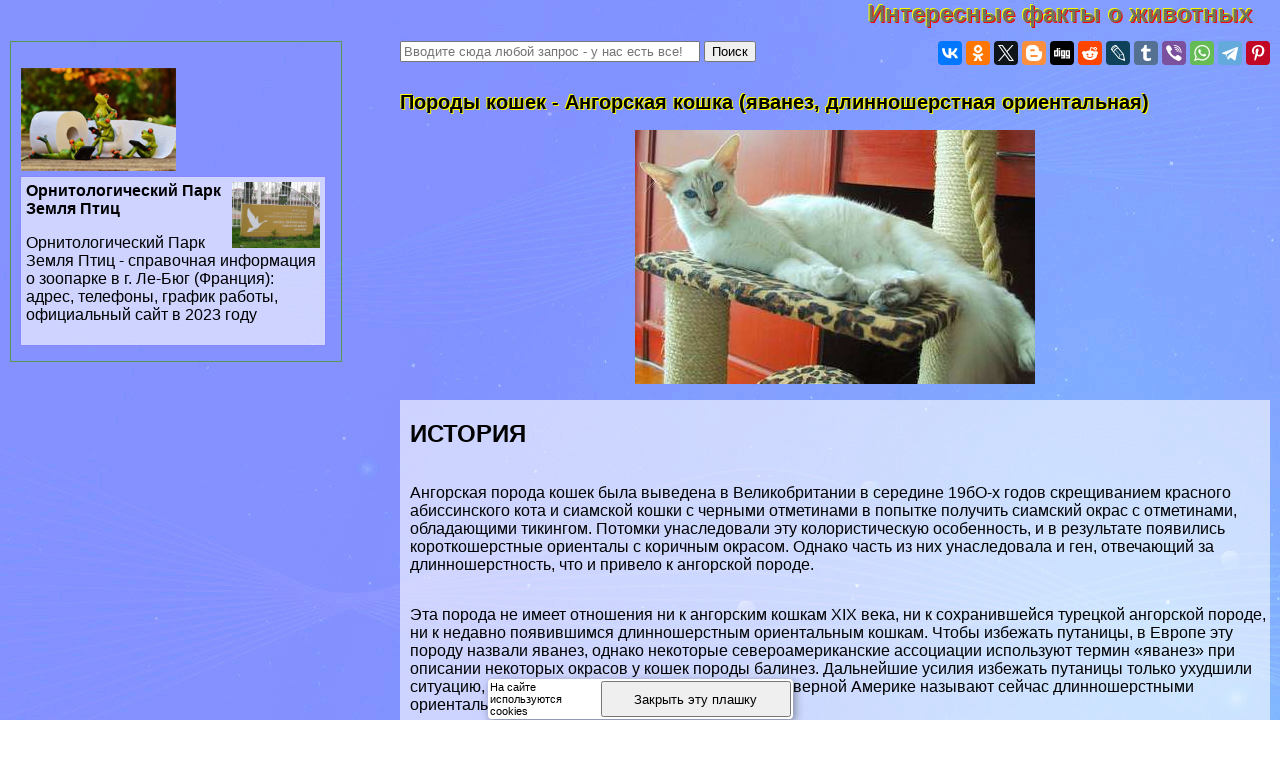

--- FILE ---
content_type: text/html; charset=UTF-8
request_url: https://barichev.ru/petss/1314.php
body_size: 59459
content:
 
<html>
<head>

<meta http-equiv="Content-Type" content="text/html; charset=utf-8" >



<!-- Yandex.Metrika counter -->
<script type="text/javascript" >
   (function(m,e,t,r,i,k,a){m[i]=m[i]||function(){(m[i].a=m[i].a||[]).push(arguments)};
   m[i].l=1*new Date();k=e.createElement(t),a=e.getElementsByTagName(t)[0],k.async=1,k.src=r,a.parentNode.insertBefore(k,a)})
   (window, document, "script", "https://mc.yandex.ru/metrika/tag.js", "ym");

   ym(82138672, "init", {
        clickmap:true,
        trackLinks:true,
        accurateTrackBounce:true
   });
</script>
<noscript><div><img src="https://mc.yandex.ru/watch/82138672" style="position:absolute; left:-9999px;" alt="" /></div></noscript>
<!-- /Yandex.Metrika counter -->


<title>Породы кошек - Ангорская кошка (яванез, длинношерстная ориентальная) > Интересные факты о животных, птицах, растениях</title>



<meta property="og:image" content="https://barichev.ru/petss-raw/img/1314.php.jpg"/>



<meta name="description" property="og:description" content="Фото и описание породы Ангорская кошка. Хаpaктер деятельный, энергичный, что типично для ориентальных пород. Эти кошки очень любят демонстрировать себя."/>


<meta name="viewport" content="width=device-width, initial-scale=1">


   <meta property="og:type" content="article" />


    <meta property="og:title" content="Породы кошек - Ангорская кошка (яванез, длинношерстная ориентальная)" />

    <meta property="og:url" content="http://barichev.ru/petss/1314.php" />

    <meta property="og:site_name" content="barichev.ru" />

<link rel="stylesheet" href="/style.css" type="text/css">

<link rel="canonical" href="https://barichev.ru/petss/1314.php" />


</head>
<BODY  topmargin=0 leftmargin=0 marginwidth=0 marginheight=0 style="font-family:verdana, arial, sans-serif; background:url('/img/bg.jpg')">


<div style="text-align:left;  min-height:100%">

<div style="opacity:0.01; float:left">
<noindex>

<!--LiveInternet counter-->
<!--a rel="noindex, nofollow" href="//www.liveinternet.ru/click"
target="_blank"--><img id="licnt38B5" width="31" height="31" style="border:0" 
title="LiveInternet"
src="[data-uri]"
alt=""/>
<!--/a-->
<script>(function(d,s){d.getElementById("licnt38B5").src=
"//counter.yadro.ru/hit?t44.6;r"+escape(d.referrer)+
((typeof(s)=="undefined")?"":";s"+s.width+"*"+s.height+"*"+
(s.colorDepth?s.colorDepth:s.pixelDepth))+";u"+escape(d.URL)+
";h"+escape(d.title.substring(0,150))+";"+Math.random()})
(document,screen)</script><!--/LiveInternet-->

</noindex>
</div>


<style>
a.upmenu {text-decoration:none; color:#aaaaff}


@media (min-width: 600px){
.bigscreenmenu {display:block; text-align:center}
.smallscreenmenu {display:none}
.vk1 {display:block}
.direct {display:block}
.rtbmob {display:none}
}
@media (max-width: 600px){
.smallscreenmenu {display:block; text-align:center}
.bigscreenmenu {display:none}
.vk1 {display:none}
.direct {display:none}
.rtbmob {display:block}
}



</style>



<div style="float:right;">
<a href="/"  class="i_top_176">
Интересные факты о животных&nbsp;&nbsp;&nbsp;&nbsp;
</a>
</div>




<div style="clear:both"></div>

<div style="width:200px; float:left; padding-right:15px; "> <style type="text/css">
li {margin-top:5px}
</style>

</div>
<div style="clear:both"></div>

<!-- адаптивные стили для колонок-->
<style type="text/css">

 @media screen and (min-width: 1200px) 
{
#maincol {float:right; width:68%; padding:10px}
#leftcol {float:left; width:28%; max-width:310px; padding:10px; margin:10px;}
}

 @media screen and (max-width: 1200px) and (min-width:700px)
{
#maincol {float:right; width:49%; padding:10px}
#leftcol {float:left; width:49%; max-width:330px; padding:10px; margin:10px;}
}

 @media screen and (max-width: 700px) 
{
    #maincol {width:99%; min-width:99%;} 
    #leftcol {width:95%; padding:3px; margin:3px;}  
    #topimg {display:none;}

}
</style><!--/ адаптивные стили для колонок-->

<div id="maincol">


<div style="width:100%; max-width:400px;  float:left"><form action="/search/s.php" method="get" target="_blank" accept-charset="utf-8" method=get>
<input type="text" style="width:300;" placeholder="Вводите сюда любой запрос - у нас есть все!" name="text">
<input type="submit" value="Поиск"/></form></div>



<div style="width:100%; text-align:right" >


<script src="//yastatic.net/es5-shims/0.0.2/es5-shims.min.js" async></script>
<script src="//yastatic.net/share2/share.js" async></script>
<div class="ya-share2" data-services="vkontakte,facebook,odnoklassniki,gplus,twitter,blogger,digg,reddit,lj,tumblr,viber,whatsapp,telegram,collections,pinterest" data-description="<a style=text-decoration:none  href=http://barichev.ru/petss/1314.php>Фото и описание породы Ангорская кошка. Хаpaктер деятельный, энергичный, что типично для ориентальных пород. Эти кошки очень любят демонстрировать себя.<br><br> <img src=/petss-raw/img/1314.php.jpg></a>" data-image="/petss-raw/img/1314.php.jpg"></div>

</div>




<div style="clear:both"></div>

<h1>Породы кошек - Ангорская кошка (яванез, длинношерстная ориентальная)</h1>

<p align=center><img  class="img_tmhover" src=/petss-raw/img/1314.php.jpg style="width:50vw; max-width:400px" title="Породы кошек - Ангорская кошка (яванез, длинношерстная ориентальная)" alt="Породы кошек - Ангорская кошка (яванез, длинношерстная ориентальная)"></p>



 <div style="padding-left:10px; background-color: rgba(255, 255, 255, 0.6); ">

<div style = "display: flex;  flex-direction: column;"> 
<div style="order: 1">  





<script src= "https://cdn.alfasense.net/lib/alfadart.lib.min.js" async></script>
<script src= "https://cdn.alfasense.net/js/ad_3333.js" async></script>






<script async="async" src="https://w.uptolike.com/widgets/v1/zp.js?pid=tlad63d8d446b6066119d7654324a72c04c55ff313" type="text/javascript"></script>
<script type="text/javascript">
<!--
var _acic={dataProvider:10};(function(){var e=document.createElement("script");e.type="text/javascript";e.async=true;e.src="https://www.acint.net/aci.js";var t=document.getElementsByTagName("script")[0];t.parentNode.insertBefore(e,t)})()
//-->
</script>
   



</div>  <a >  </a> <span  ></span> <a >  </a><a >  </a><a >  </a><a >  </a><a >  </a><a >  </a><a >  </a> <span  ></span>   <link rel=\"stylesheet\" > <link >   <link rel=\"stylesheet\" type=\"text/css\" >   <h2> ИСТОРИЯ</h2> <p> Ангорская порода кошек была выведена в Великобритании в середине 19бО-х годов скрещиванием красного абиссинского кота и сиамской кошки с черными отметинами в попытке получить сиамский окрас с отметинами, обладающими тикингом. Потомки унаследовали эту колористическую особенность, и в результате появились короткошерстные ориенталы с коричным окрасом. Однако часть из них унаследовала и ген, отвечающий за длинношерстность, что и привело к ангорской породе.</p> <p> Эта порода не имеет отношения ни к ангорским кошкам XIX века, ни к сохранившейся турецкой ангорской породе, ни к недавно появившимся длинношерстным ориентальным кошкам. Чтобы избежать пyтaницы, в Европе эту породу назвали яванез, однако некоторые североамериканские ассоциации используют термин «яванез» при описании некоторых окрасов у кошек породы балинез. Дальнейшие усилия избежать пyтaницы только ухудшили ситуацию, так что британских ангорских кошек в Северной Америке называют сейчас длинношерстными ориентальными.</p> <h2> ЭКСТЕРЬЕР</h2> <p> Напоминающие по своему типу восточные, или ориентальные, породы, эти животные обладают длинным и худощавым туловищем, кульминацией которого является элегантно опушенный хвост. Хвост длинный, сужающийся к кончику. Мягкая шелковистая шерсть промежуточной длины прилегает к телу кошки, а отсутствие подшерстка значительно облегчает уход за ней.</p> <a style="text-decoration:none; color:inherit; cursor:default" href="https://barichev.ru/naturee/2016.php"> <p> Голова образует клин средней длины, мордочка изящная, шея длинная и узкая. Уши большие, в основании широкие и являются как бы продолжением линий клина. Глаза косо поставленные, цвет зеленый у ангорских кошек любого окраса, за исключением белого. У белых ангорских кошек глаза должны быть ярко-гoлyбые и живые, а не бледно-гoлyбые, как у младенцев.</p></a></p> <p> Туловище средней величины, гибкое и мускулистое. Ноги длинные, стройные, очень мускулистые, кончики лап маленькие, овальные. Задние ноги длиннее передних. У всех ангорских кошек глаза должны быть земными. У этой кошки окрас пятнисто-гoлyбой.</p> <h2> ХАРАКТЕР</h2> <p> Хаpaктер деятельный, энергичный, что типично для ориентальных пород. Эти кошки очень любят демонстрировать себя.</p>
<div style="width:100%; text-align:center">
<div id="alfadart_18317"></div>
</div>

   

  <table cellpadding=\"0\" cellspacing=\"0\" border=\"0\" > <tbody><tr> <td>  &nbsp;<span id=\"at-181c4849-2a0c-4c6f-9788-9400807e8451\" >AddThis Sharing Buttons</span><a role=\"button\" tabindex=\"0\"  ><span >Share to Facebook</span><span  ></span><span  >Facebook</span></a><a role=\"button\" tabindex=\"0\"  ><span >Share to Twitter</span><span  ></span><span  >Twitter</span></a><a role=\"button\" tabindex=\"0\"  ><span >Share to Telegram</span><span  ></span><span  >Telegram</span></a><a role=\"button\" tabindex=\"0\"  ><span >Share to WhatsApp</span><span  ></span><span  >WhatsApp</span></a><a role=\"button\" tabindex=\"0\"  ><span >Share to Печать</span><span  ></span><span  >Печать</span></a>  </td> </tr> </tbody></table>  <table  cellpadding=\"0\" cellspacing=\"0\" border=\"0\"> <tbody><tr> <td  valign=\"top\"><a ><<< Порода Анатолийская кошка (Турецкая короткошерстная)</a></td> <td  align=\"right\" valign=\"top\"><a > Порода Аравийский мау - временно признанная порода >>></a></td> </tr> </tbody></table></p>
</div> 
<div style="clear:both"></div>

<br><br>
<div id="sigCommentsBlock"></div>
<a href="http://sigcomments.com" style="font-size: 0.6em;">Система комментирования SigComments</a>
<script type="text/javascript">
	(function(){
		var host_id = '6797';
		var script = document.createElement('script');
		script.type = 'text/javascript';
		script.async = true;
		script.src = '//sigcomments.com/chat/?host_id='+host_id;
		var ss = document.getElementsByTagName('script')[0]; 
		ss.parentNode.insertBefore(script, ss);
	})();
</script>


﻿

<div style="background-color:rgba(255, 255, 255, 0.5)">

<div class="announce"><a href="/petss/1000.php"  class="mainpage_announce">Бурят-монгольский волкодав (Хоттошо): описание породы, внешний вид и фото</a>
<p><a href="/petss/1000.php">
<img width=100 align=right alt="Бурят-монгольский волкодав (Хоттошо): описание породы, внешний вид и фото" title="Бурят-монгольский волкодав (Хоттошо): описание породы, внешний вид и фото" src="/petss-raw/img/1000.php.jpg">
</a>Фото и описание породы Бурят-монгольский волкодав. Типичная пастушья и сторожевая собака народной селекции. Заводской тип пока не стабилен....</p>
<p style="text-align:right; font-size:50%; font-color:#c0c0c0; font-style:italic">20 01 2026 1:26:58</p></div> <div class="announce"><a href="/petss/1001.php"  class="mainpage_announce">Восточноевропейская овчарка (East European Shepherd)</a>
<p><a href="/petss/1001.php">
<img width=100 align=right alt="Восточноевропейская овчарка (East European Shepherd)" title="Восточноевропейская овчарка (East European Shepherd)" src="/petss-raw/img/1001.php.jpg">
</a>Фото и описание породы Восточноевропейская овчарка. Восточноевропейская овчарка - собака крепкого сухого типа конституции, мускулистая, с хорошо развитым костяком....</p>
<p style="text-align:right; font-size:50%; font-color:#c0c0c0; font-style:italic">19 01 2026 21:42:15</p></div> <div class="announce"><a href="/petss/1002.php"  class="mainpage_announce">Восточносибирская лайка. Порода собак. Описание и фотографии</a>
<p><a href="/petss/1002.php">
<img width=100 align=right alt="Восточносибирская лайка. Порода собак. Описание и фотографии" title="Восточносибирская лайка. Порода собак. Описание и фотографии" src="/petss-raw/img/1002.php.jpg">
</a>Фото и описание породы Восточносибирская лайка. Выведена в районах Восточной Сибири и Дальнего Востока в 19 веке скрещиванием эвенкийских, ламутских, амурских и других лаек для охоты....</p>
<p style="text-align:right; font-size:50%; font-color:#c0c0c0; font-style:italic">18 01 2026 4:49:57</p></div> <div class="announce"><a href="/petss/1003.php"  class="mainpage_announce">Вандейский бассет-гриффон (Basset Griffon Vendeen)</a>
<p><a href="/petss/1003.php">
<img width=100 align=right alt="Вандейский бассет-гриффон (Basset Griffon Vendeen)" title="Вандейский бассет-гриффон (Basset Griffon Vendeen)" src="/petss-raw/img/1003.php.jpg">
</a>Фото и описание породы Вандейский бассет-гриффон. Существует две разновидности вандейского бассет-гриффона: большой и малый....</p>
<p style="text-align:right; font-size:50%; font-color:#c0c0c0; font-style:italic">17 01 2026 3:48:12</p></div> <div class="announce"><a href="/petss/1004.php"  class="mainpage_announce">Вандейский гриффон (Grand Griffon Vendeen, Large Vendeen Griffon)</a>
<p><a href="/petss/1004.php">
<img width=100 align=right alt="Вандейский гриффон (Grand Griffon Vendeen, Large Vendeen Griffon)" title="Вандейский гриффон (Grand Griffon Vendeen, Large Vendeen Griffon)" src="/petss-raw/img/1004.php.jpg">
</a>Фото и описание породы Вандейский гриффон. Известна с эпохи средневековья. Выведена во Франции в Вандее, среди предков - итальянская гончая Святого Губерта и нивернейский гриффон....</p>
<p style="text-align:right; font-size:50%; font-color:#c0c0c0; font-style:italic">16 01 2026 20:25:13</p></div> <div class="announce"><a href="/petss/1005.php"  class="mainpage_announce">Вахтельхунд (Deutscher Wachtelhund, German Spaniel, German Quail Dog)</a>
<p><a href="/petss/1005.php">
<img width=100 align=right alt="Вахтельхунд (Deutscher Wachtelhund, German Spaniel, German Quail Dog)" title="Вахтельхунд (Deutscher Wachtelhund, German Spaniel, German Quail Dog)" src="/petss-raw/img/1005.php.jpg">
</a>Фото и описание породы Вахтельхунд. За пределами Германии вахтельхунд редко встречается. Порода не признана в Великобритании и США. В России этих собак небольшое количество....</p>
<p style="text-align:right; font-size:50%; font-color:#c0c0c0; font-style:italic">15 01 2026 23:23:32</p></div> <div class="announce"><a href="/petss/1006.php"  class="mainpage_announce">Веттерхун (Wetterhoun, Otterhoun, Dutch Spaniel): описание породы, внешний вид и фото</a>
<p><a href="/petss/1006.php">
<img width=100 align=right alt="Веттерхун (Wetterhoun, Otterhoun, Dutch Spaniel): описание породы, внешний вид и фото" title="Веттерхун (Wetterhoun, Otterhoun, Dutch Spaniel): описание породы, внешний вид и фото" src="/petss-raw/img/1006.php.jpg">
</a>Фото и описание породы Веттерхун. Выведена в Нидерландах в 17 в. для охоты на дичь. Происходит от старинных выдровых собак....</p>
<p style="text-align:right; font-size:50%; font-color:#c0c0c0; font-style:italic">14 01 2026 22:19:29</p></div> <div class="announce"><a href="/petss/1007.php"  class="mainpage_announce">Вестфальский таксообразный бpaкк (Westfalische Dachsbracke)</a>
<p><a href="/petss/1007.php">
<img width=100 align=right alt="Вестфальский таксообразный бpaкк (Westfalische Dachsbracke)" title="Вестфальский таксообразный бpaкк (Westfalische Dachsbracke)" src="/petss-raw/img/1007.php.jpg">
</a>Фото и описание породы Вестфальский таксообразный бpaкк. Порода этих собак существует уже несколько веков, но когда было положено начало этой породе неизвестно....</p>
<p style="text-align:right; font-size:50%; font-color:#c0c0c0; font-style:italic">13 01 2026 19:35:58</p></div> <div class="announce"><a href="/petss/1008.php"  class="mainpage_announce">Веймаранер (Weimaraner, Weimaraner Vorsterhund)</a>
<p><a href="/petss/1008.php">
<img width=100 align=right alt="Веймаранер (Weimaraner, Weimaraner Vorsterhund)" title="Веймаранер (Weimaraner, Weimaraner Vorsterhund)" src="/petss-raw/img/1008.php.jpg">
</a>Фото и описание породы Веймаранер. Выведена в Германии в 16 в. от угасшей ныне породы серых легавых Святого Людовика. В начале 19 в. эту породу усовершенствовали эрцгерцоги Веймарские....</p>
<p style="text-align:right; font-size:50%; font-color:#c0c0c0; font-style:italic">12 01 2026 23:34:46</p></div> <div class="announce"><a href="/petss/1009.php"  class="mainpage_announce">Вольпино итальяно (Volpino Italiano, Cane de Quirinale)</a>
<p><a href="/petss/1009.php">
<img width=100 align=right alt="Вольпино итальяно (Volpino Italiano, Cane de Quirinale)" title="Вольпино итальяно (Volpino Italiano, Cane de Quirinale)" src="/petss-raw/img/1009.php.jpg">
</a>Фото и описание породы Вольпино итальяно. В переводе с итальянского Volpe - «лисица», и это определяет породу. Действительно, заостренная морда вольпино напоминает лисью....</p>
<p style="text-align:right; font-size:50%; font-color:#c0c0c0; font-style:italic">11 01 2026 8:38:15</p></div> <div class="announce"><a href="/petss/100.php"  class="mainpage_announce">Кошачий корм: консервированный или сухой?</a>
<p><a href="/petss/100.php">
<img width=100 align=right alt="Кошачий корм: консервированный или сухой?" title="Кошачий корм: консервированный или сухой?" src="/petss-raw/img/100.php.jpg">
</a>Многие корма промышленного изготовления удовлетворяют все потребности вашей кошки в питательных веществах. Они разработаны учеными и ветеринарами, проверены в контрольных опытах...</p>
<p style="text-align:right; font-size:50%; font-color:#c0c0c0; font-style:italic">10 01 2026 20:20:13</p></div> <div class="announce"><a href="/petss/1010.php"  class="mainpage_announce">Венгерская борзая (Hungarian Greyhound)</a>
<p><a href="/petss/1010.php">
<img width=100 align=right alt="Венгерская борзая (Hungarian Greyhound)" title="Венгерская борзая (Hungarian Greyhound)" src="/petss-raw/img/1010.php.jpg">
</a>Фото и описание породы Венгерская борзая. Предками этой породы являются собаки, пришедшие вместе с мадьярами на территорию современных Венгрии и Румынии в 10 веке....</p>
<p style="text-align:right; font-size:50%; font-color:#c0c0c0; font-style:italic">09 01 2026 0:24:10</p></div> <div class="announce"><a href="/petss/1011.php"  class="mainpage_announce">Венгерская короткошерстая легавая (Magyar Vizsla, Hungarian Vizsla, Hungarian Pointer)</a>
<p><a href="/petss/1011.php">
<img width=100 align=right alt="Венгерская короткошерстая легавая (Magyar Vizsla, Hungarian Vizsla, Hungarian Pointer)" title="Венгерская короткошерстая легавая (Magyar Vizsla, Hungarian Vizsla, Hungarian Pointer)" src="/petss-raw/img/1011.php.jpg">
</a>Фото и описание породы Венгерская короткошерстая легавая. Известна с 10 века. Выведена в Венгрии. Одна из самых чистокровных пород происходит от восточных гончих....</p>
<p style="text-align:right; font-size:50%; font-color:#c0c0c0; font-style:italic">08 01 2026 20:58:44</p></div> <div class="announce"><a href="/petss/1012.php"  class="mainpage_announce">Вельш-спрингер-спаниель (Welsh-Springer-Spaniel)</a>
<p><a href="/petss/1012.php">
<img width=100 align=right alt="Вельш-спрингер-спаниель (Welsh-Springer-Spaniel)" title="Вельш-спрингер-спаниель (Welsh-Springer-Spaniel)" src="/petss-raw/img/1012.php.jpg">
</a>Фото и описание породы Вельш-спрингер-спаниель. Предком, вероятно была собака, которая обитала в Уэльсе и первое упоминание о ней относится к началу 14 века....</p>
<p style="text-align:right; font-size:50%; font-color:#c0c0c0; font-style:italic">07 01 2026 12:29:17</p></div> <div class="announce"><a href="/petss/1013.php"  class="mainpage_announce">Вельш-терьер (Welsh Terrier)</a>
<p><a href="/petss/1013.php">
<img width=100 align=right alt="Вельш-терьер (Welsh Terrier)" title="Вельш-терьер (Welsh Terrier)" src="/petss-raw/img/1013.php.jpg">
</a>Фото и описание породы Вельш-терьер. Выведена в Великобритании в 60-е годы 18 века. Долгое время одновременно существовали 2 разновидности....</p>
<p style="text-align:right; font-size:50%; font-color:#c0c0c0; font-style:italic">06 01 2026 1:15:30</p></div> <div class="announce"><a href="/petss/1014.php"  class="mainpage_announce">Вест-хайленд-уайт-терьер (West Highland White Terrier)</a>
<p>Фото и описание породы Вест-хайленд-уайт-терьер. Вест-хайленд-уайт-терьер происходит из Шотландии и Гебридских островов, также как и скотч-терьер....</p>
<p style="text-align:right; font-size:50%; font-color:#c0c0c0; font-style:italic">05 01 2026 9:19:21</p></div> <div class="announce"><a href="/petss/1015.php"  class="mainpage_announce">Венгерский кувас. Порода собак. Описание и фотографии</a>
<p><a href="/petss/1015.php">
<img width=100 align=right alt="Венгерский кувас. Порода собак. Описание и фотографии" title="Венгерский кувас. Порода собак. Описание и фотографии" src="/petss-raw/img/1015.php.jpg">
</a>Фото и описание породы Венгерский кувас. После 2-й мировой войны порода у себя на родине была близка к исчезновению, от которого её спасла популярность в других странах....</p>
<p style="text-align:right; font-size:50%; font-color:#c0c0c0; font-style:italic">04 01 2026 15:27:51</p></div> <div class="announce"><a href="/petss/1016.php"  class="mainpage_announce">Вельш к opги кардиган: описание породы, внешний вид и фото</a>
<p><a href="/petss/1016.php">
<img width=100 align=right alt="Вельш к opги кардиган: описание породы, внешний вид и фото" title="Вельш к opги кардиган: описание породы, внешний вид и фото" src="/petss-raw/img/1016.php.jpg">
</a>Фото и описание породы Вельш к opги кардиган. Эта собака для любой погоды густая шерсть с грубоватой остью и мягким пушистым подшерстком хорошо защищает....</p>
<p style="text-align:right; font-size:50%; font-color:#c0c0c0; font-style:italic">03 01 2026 17:51:51</p></div> <div class="announce"><a href="/petss/1017.php"  class="mainpage_announce">Волкособ (Wolf Hybrid): описание породы собак, внешний вид, фото и видео</a>
<p><a href="/petss/1017.php">
<img width=100 align=right alt="Волкособ (Wolf Hybrid): описание породы собак, внешний вид, фото и видео" title="Волкособ (Wolf Hybrid): описание породы собак, внешний вид, фото и видео" src="/petss-raw/img/1017.php.jpg">
</a>Фото и описание породы Волкособ. Обладают намного более развитыми чутьем, интеллектом и выносливостью, чем собаки. В замкнутом прострaнcтве находят человека за 20 секунд....</p>
<p style="text-align:right; font-size:50%; font-color:#c0c0c0; font-style:italic">02 01 2026 18:53:22</p></div> <div class="announce"><a href="/petss/1018.php"  class="mainpage_announce">Гренландская собака (Greenland Dog)</a>
<p><a href="/petss/1018.php">
<img width=100 align=right alt="Гренландская собака (Greenland Dog)" title="Гренландская собака (Greenland Dog)" src="/petss-raw/img/1018.php.jpg">
</a>Фото и описание породы Гренландская собака. Это одна из ездовых северных пород собак типа хаски. Незначительно отличается от эскимосской собаки, но признана как самостоятельная порода....</p>
<p style="text-align:right; font-size:50%; font-color:#c0c0c0; font-style:italic">01 01 2026 15:57:30</p></div> <div class="announce"><a href="/petss/1019.php"  class="mainpage_announce">Грюнендаль (Groenendael)</a>
<p><a href="/petss/1019.php">
<img width=100 align=right alt="Грюнендаль (Groenendael)" title="Грюнендаль (Groenendael)" src="/petss-raw/img/1019.php.jpg">
</a>Фото и описание породы Грюнендаль. Грюнендаль - собака среднего роста, квадратного формата. Высота в холке 56-66 см, вес 28 кг. Пропорционально сложена, имеет благородный вид....</p>
<p style="text-align:right; font-size:50%; font-color:#c0c0c0; font-style:italic">31 12 2025 12:45:13</p></div> <div class="announce"><a href="/petss/101.php"  class="mainpage_announce">Кормление старых и пожилых кошек</a>
<p><a href="/petss/101.php">
<img width=100 align=right alt="Кормление старых и пожилых кошек" title="Кормление старых и пожилых кошек" src="/petss-raw/img/101.php.jpg">
</a>Чтобы избежать ожирения пожилых кошек, владелец должен или снизить количество корма, или давать корм с меньшим содержанием жира...</p>
<p style="text-align:right; font-size:50%; font-color:#c0c0c0; font-style:italic">30 12 2025 11:32:41</p></div> <div class="announce"><a href="/petss/1020.php"  class="mainpage_announce">Гриффон Кортальса (Korthals Griffon, Wirehaired Pointing Griffon)</a>
<p><a href="/petss/1020.php">
<img width=100 align=right alt="Гриффон Кортальса (Korthals Griffon, Wirehaired Pointing Griffon)" title="Гриффон Кортальса (Korthals Griffon, Wirehaired Pointing Griffon)" src="/petss-raw/img/1020.php.jpg">
</a>Фото и описание породы Гриффон Кортальса. Собаки этой породы очень отличаются от традиционных охотничьих пород пойнтеров. Их применяют для охоты на мелкую дичь....</p>
<p style="text-align:right; font-size:50%; font-color:#c0c0c0; font-style:italic">29 12 2025 14:56:33</p></div> <div class="announce"><a href="/petss/1021.php"  class="mainpage_announce">Гoлая собака инков (Inca Hairless Dog, Peruvian Hairless)</a>
<p><a href="/petss/1021.php">
<img width=100 align=right alt="Гoлая собака инков (Inca Hairless Dog, Peruvian Hairless)" title="Гoлая собака инков (Inca Hairless Dog, Peruvian Hairless)" src="/petss-raw/img/1021.php.jpg">
</a>Фото и описание породы Гoлая собака инков. Нередко их считают уpoдцами, потому что у собаки пpaктически отсутствует шерстный покров....</p>
<p style="text-align:right; font-size:50%; font-color:#c0c0c0; font-style:italic">28 12 2025 18:48:47</p></div> <div class="announce"><a href="/petss/1022.php"  class="mainpage_announce">Глен оф Имаал терьер (Glen of Imaal Terrier)</a>
<p><a href="/petss/1022.php">
<img width=100 align=right alt="Глен оф Имаал терьер (Glen of Imaal Terrier)" title="Глен оф Имаал терьер (Glen of Imaal Terrier)" src="/petss-raw/img/1022.php.jpg">
</a>Фото и описание породы Глен оф Имаал терьер. Ловкая, сильная, энергичная собака с удлиненным туловищем и свободными размашистыми движениями....</p>
<p style="text-align:right; font-size:50%; font-color:#c0c0c0; font-style:italic">27 12 2025 18:27:55</p></div> <div class="announce"><a href="/petss/1023.php"  class="mainpage_announce">Гладкошерстный фокстерьер (Smooth Fox Terrier)</a>
<p><a href="/petss/1023.php">
<img width=100 align=right alt="Гладкошерстный фокстерьер (Smooth Fox Terrier)" title="Гладкошерстный фокстерьер (Smooth Fox Terrier)" src="/petss-raw/img/1023.php.jpg">
</a>Фото и описание породы Гладкошерстый фокстерьер. Элегантная, темпераментная, веселая и живая собака с прочным костяком и сильной мускулатурой. Голова длинная, череп плоский, несколько узкий....</p>
<p style="text-align:right; font-size:50%; font-color:#c0c0c0; font-style:italic">26 12 2025 11:40:31</p></div> <div class="announce"><a href="/petss/1024.php"  class="mainpage_announce">Гималайская овчарка (Himalayan Sheepdog)</a>
<p><a href="/petss/1024.php">
<img width=100 align=right alt="Гималайская овчарка (Himalayan Sheepdog)" title="Гималайская овчарка (Himalayan Sheepdog)" src="/petss-raw/img/1024.php.jpg">
</a>Фото и описание породы Гималайская овчарка. Гималайская овчарка (Himalayan Sheepdog), порода служебных (пастушьих) собак. Известна с древнейших времен. Выведена в Индии....</p>
<p style="text-align:right; font-size:50%; font-color:#c0c0c0; font-style:italic">25 12 2025 16:34:56</p></div> <div class="announce"><a href="/petss/1025.php"  class="mainpage_announce">Герта-пойнтер (Hertha Pointer)</a>
<p><a href="/petss/1025.php">
<img width=100 align=right alt="Герта-пойнтер (Hertha Pointer)" title="Герта-пойнтер (Hertha Pointer)" src="/petss-raw/img/1025.php.jpg">
</a>Фото и описание породы Герта-пойнтер. Крепкая собака атлетического сложения насыщенного красно-оранжевого окраса. Эта порода очень похожа на английского пойнтера....</p>
<p style="text-align:right; font-size:50%; font-color:#c0c0c0; font-style:italic">24 12 2025 15:48:56</p></div> <div class="announce"><a href="/petss/1026.php"  class="mainpage_announce">Гаванский бишон, гаванская собака (Bichon Havanais, Havanese)</a>
<p><a href="/petss/1026.php">
<img width=100 align=right alt="Гаванский бишон, гаванская собака (Bichon Havanais, Havanese)" title="Гаванский бишон, гаванская собака (Bichon Havanais, Havanese)" src="/petss-raw/img/1026.php.jpg">
</a>Фото и описание породы Гаванский бишон, гаванская собака. Собака крепкого сложения. Формат почти квадратный. Высота в холке 20-28 см. Вес 3-5,5 кг....</p>
<p style="text-align:right; font-size:50%; font-color:#c0c0c0; font-style:italic">23 12 2025 2:48:58</p></div> <div class="announce"><a href="/petss/1027.php"  class="mainpage_announce">Ганноверская гончая ( Hannoversher Schweisshund, Hanoverian Hound)</a>
<p><a href="/petss/1027.php">
<img width=100 align=right alt="Ганноверская гончая ( Hannoversher Schweisshund, Hanoverian Hound)" title="Ганноверская гончая ( Hannoversher Schweisshund, Hanoverian Hound)" src="/petss-raw/img/1027.php.jpg">
</a>Фото и описание породы Ганноверская гончая. Выведена в Ганновере (Германия) в 1820 скрещиванием кельтских гончих с тяжелыми гончими, работающими по кровяному следу....</p>
<p style="text-align:right; font-size:50%; font-color:#c0c0c0; font-style:italic">22 12 2025 13:18:34</p></div> <div class="announce"><a href="/petss/1028.php"  class="mainpage_announce">Грейхаунд (Greyhound)</a>
<p><a href="/petss/1028.php">
<img width=100 align=right alt="Грейхаунд (Greyhound)" title="Грейхаунд (Greyhound)" src="/petss-raw/img/1028.php.jpg">
</a>Фото и описание породы Грейхаунд. Одна из древнейших пород, предки грейхаундов (были известны около 5 тыс. лет назад)....</p>
<p style="text-align:right; font-size:50%; font-color:#c0c0c0; font-style:italic">21 12 2025 15:10:36</p></div> <div class="announce"><a href="/petss/1029.php"  class="mainpage_announce">Гладкошерстный пинчер (Deutscher Pinscher Mittelschlag): описание породы, внешний вид и фото</a>
<p><a href="/petss/1029.php">
<img width=100 align=right alt="Гладкошерстный пинчер (Deutscher Pinscher Mittelschlag): описание породы, внешний вид и фото" title="Гладкошерстный пинчер (Deutscher Pinscher Mittelschlag): описание породы, внешний вид и фото" src="/petss-raw/img/1029.php.jpg">
</a>Фото и описание породы Гладкошерстый пинчер. Гладкошерстый пинчер - подлинная немецкая порода, которую разводили в чистоте еще в конце прошлого столетия....</p>
<p style="text-align:right; font-size:50%; font-color:#c0c0c0; font-style:italic">20 12 2025 2:31:23</p></div> <div class="announce"><a href="/petss/102.php"  class="mainpage_announce">Кормление котят от 1,5 до 7-10 месяцев</a>
<p><a href="/petss/102.php">
<img width=100 align=right alt="Кормление котят от 1,5 до 7-10 месяцев" title="Кормление котят от 1,5 до 7-10 месяцев" src="/petss-raw/img/102.php.jpg">
</a>Первое, что можно посоветовать счастливому новому владельцу котенка - узнать у заводчика, чем он кормит котенка сейчас и сделать вывод - чем и как кормить вновь приобретенное дитя...</p>
<p style="text-align:right; font-size:50%; font-color:#c0c0c0; font-style:italic">19 12 2025 9:24:35</p></div> <div class="announce"><a href="/petss/1030.php"  class="mainpage_announce">Гладкошерстная колли (Колли короткошёрстный)</a>
<p><a href="/petss/1030.php">
<img width=100 align=right alt="Гладкошерстная колли (Колли короткошёрстный)" title="Гладкошерстная колли (Колли короткошёрстный)" src="/petss-raw/img/1030.php.jpg">
</a>Фото и описание породы Гладкошерстная колли. Гладкошерстная колли по хаpaктеру и внешнему виду похожа на длинношерстную. Это идеальная собака для семьи....</p>
<p style="text-align:right; font-size:50%; font-color:#c0c0c0; font-style:italic">18 12 2025 0:10:44</p></div> <div class="announce"><a href="/petss/1031.php"  class="mainpage_announce">ГОНЧАЯ ГАМИЛЬТОНА — первоклассная охотничья собака.</a>
<p><a href="/petss/1031.php">
<img width=100 align=right alt="ГОНЧАЯ ГАМИЛЬТОНА — первоклассная охотничья собака." title="ГОНЧАЯ ГАМИЛЬТОНА — первоклассная охотничья собака." src="/petss-raw/img/1031.php.jpg">
</a>Фото и описание породы Гончая Гамильтона. ГОНЧАЯ ГАМИЛЬТОНА — первоклассная охотничья собака. У нее живой темперамент и она создает много шума. Для комнатного содержания не подходит....</p>
<p style="text-align:right; font-size:50%; font-color:#c0c0c0; font-style:italic">17 12 2025 22:56:25</p></div> <div class="announce"><a href="/petss/1032.php"  class="mainpage_announce">Голландский смаусхонд, &quot;голландский шнауцер&quot; или &quot;голландский крысолов&quot;</a>
<p><a href="/petss/1032.php">
<img width=100 align=right alt="Голландский смаусхонд, &quot;голландский шнауцер&quot; или &quot;голландский крысолов&quot;" title="Голландский смаусхонд, &quot;голландский шнауцер&quot; или &quot;голландский крысолов&quot;" src="/petss-raw/img/1032.php.jpg">
</a>Фото и описание породы Голландский смаусхонд. Обязательные борода, усы и брови придают собаке взлохмаченный беспечный вид. Высота в холке 35,5 - 43 см. Вес 9 - 10 кг....</p>
<p style="text-align:right; font-size:50%; font-color:#c0c0c0; font-style:italic">16 12 2025 20:31:22</p></div> <div class="announce"><a href="/petss/1033.php"  class="mainpage_announce">Голландская овчарка, Hollandse Herdershond</a>
<p><a href="/petss/1033.php">
<img width=100 align=right alt="Голландская овчарка, Hollandse Herdershond" title="Голландская овчарка, Hollandse Herdershond" src="/petss-raw/img/1033.php.jpg">
</a>Фото и описание породы Голландская овчарка. Современный стандарт голландской овчарки был утверждён FCI в 1960 году....</p>
<p style="text-align:right; font-size:50%; font-color:#c0c0c0; font-style:italic">15 12 2025 21:32:29</p></div> <div class="announce"><a href="/petss/1034.php"  class="mainpage_announce">Греческая заячья гончая, Геллиникос ихнилатис, Эллинская гончая,Hellinikos Ichnilatis</a>
<p><a href="/petss/1034.php">
<img width=100 align=right alt="Греческая заячья гончая, Геллиникос ихнилатис, Эллинская гончая,Hellinikos Ichnilatis" title="Греческая заячья гончая, Геллиникос ихнилатис, Эллинская гончая,Hellinikos Ichnilatis" src="/petss-raw/img/1034.php.jpg">
</a>Фото и описание породы Греческая заячья гончая. Собаки обладают прекрасным чутьем и отлично приспособились к климатическим и географическим условиям Греции....</p>
<p style="text-align:right; font-size:50%; font-color:#c0c0c0; font-style:italic">14 12 2025 7:18:41</p></div> <div class="announce"><a href="/petss/1035.php"  class="mainpage_announce">Порода собак Далматин (Далматинец, Dalmatians, Dalmatian): описание, внешний вид, фото и видео</a>
<p><a href="/petss/1035.php">
<img width=100 align=right alt="Порода собак Далматин (Далматинец, Dalmatians, Dalmatian): описание, внешний вид, фото и видео" title="Порода собак Далматин (Далматинец, Dalmatians, Dalmatian): описание, внешний вид, фото и видео" src="/petss-raw/img/1035.php.jpg">
</a>Фото и описание породы Далматин. Собака этой породы отличается сильным, гармоничным и пропорциональным мускулистым телосложением, вынослива, способна к длительному бегу....</p>
<p style="text-align:right; font-size:50%; font-color:#c0c0c0; font-style:italic">13 12 2025 5:23:19</p></div> <div class="announce"><a href="/petss/1036.php"  class="mainpage_announce">Датская таксообразная гончая (Danish Dachsbracke)</a>
<p><a href="/petss/1036.php">
<img width=100 align=right alt="Датская таксообразная гончая (Danish Dachsbracke)" title="Датская таксообразная гончая (Danish Dachsbracke)" src="/petss-raw/img/1036.php.jpg">
</a>Фото и описание породы Датская таксообразная гончая. Небольшая, сильная, мускулистая гончая разнообразного окраса. Высота в холке 30-38 см....</p>
<p style="text-align:right; font-size:50%; font-color:#c0c0c0; font-style:italic">12 12 2025 8:11:25</p></div> <div class="announce"><a href="/petss/1037.php"  class="mainpage_announce">Денди-динмонт-терьер (Dandie Dinmont Terrier)</a>
<p><a href="/petss/1037.php">
<img width=100 align=right alt="Денди-динмонт-терьер (Dandie Dinmont Terrier)" title="Денди-динмонт-терьер (Dandie Dinmont Terrier)" src="/petss-raw/img/1037.php.jpg">
</a>Фото и описание породы Денди-динмонт-терьер. Денди-динмонт-терьер (Dandie Dinmont Terrier), порода охотничьих собак. Выведена на основе старинных шотландских терьеров....</p>
<p style="text-align:right; font-size:50%; font-color:#c0c0c0; font-style:italic">11 12 2025 16:35:50</p></div> <div class="announce"><a href="/petss/1038.php"  class="mainpage_announce">Джек-рассел-терьер (Jack Russell Terrier): описание породы, внешний вид и фото</a>
<p><a href="/petss/1038.php">
<img width=100 align=right alt="Джек-рассел-терьер (Jack Russell Terrier): описание породы, внешний вид и фото" title="Джек-рассел-терьер (Jack Russell Terrier): описание породы, внешний вид и фото" src="/petss-raw/img/1038.php.jpg">
</a>Фото и описание породы Джек-рассел-терьер. Джек-рассел-терьер (Jack Russell Terrier), порода охотничьих собак. Выведена более в начале 19 века в Великобритании....</p>
<p style="text-align:right; font-size:50%; font-color:#c0c0c0; font-style:italic">10 12 2025 17:58:10</p></div> <div class="announce"><a href="/petss/1039.php"  class="mainpage_announce">Дирхаунд (Deerhound, Scottish Deerhound)</a>
<p><a href="/petss/1039.php">
<img width=100 align=right alt="Дирхаунд (Deerhound, Scottish Deerhound)" title="Дирхаунд (Deerhound, Scottish Deerhound)" src="/petss-raw/img/1039.php.jpg">
</a>Фото и описание породы Дирхаунд. Порода известна на Британских островах со средних веков. Дирхаундов держала только знать, которая использовала их для охоты на оленей....</p>
<p style="text-align:right; font-size:50%; font-color:#c0c0c0; font-style:italic">09 12 2025 9:25:41</p></div> <div class="announce"><a href="/petss/103.php"  class="mainpage_announce">Кормление котят до 1,5 месяцев</a>
<p><a href="/petss/103.php">
<img width=100 align=right alt="Кормление котят до 1,5 месяцев" title="Кормление котят до 1,5 месяцев" src="/petss-raw/img/103.php.jpg">
</a>Если кошка-мама - здоровая, нормально кормящая кошка, то котят до 3-х-недельного возраста подкармливать не надо. Кормить надо только маму. Причем усиленно....</p>
<p style="text-align:right; font-size:50%; font-color:#c0c0c0; font-style:italic">08 12 2025 16:26:12</p></div> <div class="announce"><a href="/petss/1040.php"  class="mainpage_announce">Древер (Drever, Swedish Dachsbracke)</a>
<p><a href="/petss/1040.php">
<img width=100 align=right alt="Древер (Drever, Swedish Dachsbracke)" title="Древер (Drever, Swedish Dachsbracke)" src="/petss-raw/img/1040.php.jpg">
</a>Фото и описание породы Древер. Древер обладает превосходным чутьем и выносливостью. Разводят эту породу собак в основном в скандинавских странах....</p>
<p style="text-align:right; font-size:50%; font-color:#c0c0c0; font-style:italic">07 12 2025 15:57:57</p></div> <div class="announce"><a href="/petss/1041.php"  class="mainpage_announce">Древесная енотовая гончая Уолкера (Treeing Walker Coonhound)</a>
<p><a href="/petss/1041.php">
<img width=100 align=right alt="Древесная енотовая гончая Уолкера (Treeing Walker Coonhound)" title="Древесная енотовая гончая Уолкера (Treeing Walker Coonhound)" src="/petss-raw/img/1041.php.jpg">
</a>Фото и описание породы Древесная енотовая гончая Уолкера. Используется для охоты на енота и опоссума, загнанного зверя не убивает, а ждет охотника....</p>
<p style="text-align:right; font-size:50%; font-color:#c0c0c0; font-style:italic">06 12 2025 6:43:21</p></div> <div class="announce"><a href="/petss/1042.php"  class="mainpage_announce">Дрентская куропаточная собака (Drentse Patrijshond, Dutch Partridge Dog)</a>
<p><a href="/petss/1042.php">
<img width=100 align=right alt="Дрентская куропаточная собака (Drentse Patrijshond, Dutch Partridge Dog)" title="Дрентская куропаточная собака (Drentse Patrijshond, Dutch Partridge Dog)" src="/petss-raw/img/1042.php.jpg">
</a>Фото и описание породы Дрентская куропаточная собака. Красивая, сильная, крепкого сложения с красивой, некрупной головой. Высота в холке 58-66 см, вес 21-23 кг....</p>
<p style="text-align:right; font-size:50%; font-color:#c0c0c0; font-style:italic">05 12 2025 10:34:50</p></div> <div class="announce"><a href="/petss/1043.php"  class="mainpage_announce">Дункер (Dunker, Norwegian Hound)</a>
<p><a href="/petss/1043.php">
<img width=100 align=right alt="Дункер (Dunker, Norwegian Hound)" title="Дункер (Dunker, Norwegian Hound)" src="/petss-raw/img/1043.php.jpg">
</a>Фото и описание породы Дункер. Эта порода собак очень популярна во всей Скандинавии, особенно в Швеции, но не признана Английским и Американским клубами собаководства....</p>
<p style="text-align:right; font-size:50%; font-color:#c0c0c0; font-style:italic">04 12 2025 10:30:46</p></div> <div class="announce"><a href="/petss/1044.php"  class="mainpage_announce">Доберман-пинчер (Dobermann)</a>
<p><a href="/petss/1044.php">
<img width=100 align=right alt="Доберман-пинчер (Dobermann)" title="Доберман-пинчер (Dobermann)" src="/petss-raw/img/1044.php.jpg">
</a>Фото и описание породы Доберман-пинчер. Эта порода собак называется по имени своего создателя Л. Добермана из г. Апольды в Германии....</p>
<p style="text-align:right; font-size:50%; font-color:#c0c0c0; font-style:italic">03 12 2025 22:40:34</p></div> <div class="announce"><a href="/petss/1045.php"  class="mainpage_announce">Дог, датский дог, порода собак дог, описание дога, фото датского дога</a>
<p><a href="/petss/1045.php">
<img width=100 align=right alt="Дог, датский дог, порода собак дог, описание дога, фото датского дога" title="Дог, датский дог, порода собак дог, описание дога, фото датского дога" src="/petss-raw/img/1045.php.jpg">
</a>Фото и описание породы Дог. С этой собакой не следует затевать борьбу и возню даже в шутку — как бы она не приняла это всерьез!...</p>
<p style="text-align:right; font-size:50%; font-color:#c0c0c0; font-style:italic">02 12 2025 21:15:49</p></div> </div>

<div style="clear:both"></div><p>Еще:<br><a href="/?lim=0">Окружающий мир  -1</a> :: <a href="/?lim=250">Окружающий мир  -2</a> :: <a href="/?lim=500">Окружающий мир  -3</a> :: <a href="/?lim=750">Окружающий мир  -4</a> :: <a href="/?lim=1000">Окружающий мир  -5</a> :: <a href="/?lim=1250">Окружающий мир  -6</a> :: <a href="/?lim=1500">Окружающий мир  -7</a> :: <a href="/?lim=1750">Окружающий мир  -8</a> :: <a href="/?lim=2000">Окружающий мир  -9</a> :: <a href="/?lim=2250">Окружающий мир  -10</a> :: <a href="/?lim=2500">Окружающий мир  -11</a> :: <a href="/?lim=2750">Окружающий мир  -12</a> :: <a href="/?lim=3000">Окружающий мир  -13</a> :: </p>

</div>
</div>
<!-- сайдбар -->
<div id="leftcol" style="background-size:cover; border-style: solid;
    border-width: 1px; border-color:#559955;">



<p>
<img src="/img/left.jpg" align="left" style="width:50%">

 
<div style='clear:both'></div>
<div class="announce" style="border:1px solid; border-color:#8888FF; padding:5px; float:right; margin:5px; background-color: rgba(255, 255, 255, 0.6)"><a href=https://barichev.ru/naturee/9994.php style="text-decoration:none; font-weight:bold; color:#000000"><img src="/naturee-raw/img/9994.php.jpg" align="right" width="30%" />Орнитологический Парк Земля Птиц<p style="font-weight:normal !important">Орнитологический Парк Земля Птиц - справочная информация о зоопарке в г. Ле-Бюг (Франция): адрес, телефоны, график работы, официальный сайт в 2023 году</p>
</a></div>	


</p>

</nav>


</div><!-- / сайдбар основной части -->


<!--/сайдбар-->



</div>
<div style="opacity:0.01; float:left">
<noindex>


<!--LiveInternet counter-->
<!--a rel="noindex, nofollow" href="//www.liveinternet.ru/click"
target="_blank"--><img id="licnt38B5" width="31" height="31" style="border:0" 
title="LiveInternet"
src="[data-uri]"
alt=""/>
<!--/a-->
<script>(function(d,s){d.getElementById("licnt38B5").src=
"//counter.yadro.ru/hit?t44.6;r"+escape(d.referrer)+
((typeof(s)=="undefined")?"":";s"+s.width+"*"+s.height+"*"+
(s.colorDepth?s.colorDepth:s.pixelDepth))+";u"+escape(d.URL)+
";h"+escape(d.title.substring(0,150))+";"+Math.random()})
(document,screen)</script><!--/LiveInternet-->


</noindex>
</div>



<style>
#cookie_note{
    display: none;
    position: fixed;
    bottom: 1px;
    left: 50%;
    max-width: 90%;
    transform: translateX(-50%);
    padding: 2px;
    background-color: white;
    border-radius: 4px;
    box-shadow: 2px 3px 10px rgba(0, 0, 0, 0.4);
}

#cookie_note p{
    margin: 0;
    font-size: 0.7rem;
    text-align: left;
    color: black;
}

.cookie_accept{
    width:90%;
}
@media (min-width: 576px){
    #cookie_note.show{
        display: flex;
    }
}

@media (max-width: 575px){
    #cookie_note.show{
        display: block;
        text-align: left;
    }
}
</style>

<div id="cookie_note">
    <p>На сайте используются cookies</p>
    <button class="button cookie_accept btn btn-primary btn-sm">Закрыть эту плашку</button>
</div>

<script>
    function setCookie(name, value, days) {
        let expires = "";
        if (days) {
            let date = new Date();
            date.setTime(date.getTime() + (days * 24 * 60 * 60 * 1000));
            expires = "; expires=" + date.toUTCString();
        }
        document.cookie = name + "=" + (value || "") + expires + "; path=/";
    }

    function getCookie(name) {
        let matches = document.cookie.match(new RegExp("(?:^|; )" + name.replace(/([\.$?*|{}\(\)\[\]\\\/\+^])/g, '\\$1') + "=([^;]*)"));
        return matches ? decodeURIComponent(matches[1]) : undefined;
    }


    function checkCookies() {
        let cookieNote = document.getElementById('cookie_note');
        let cookieBtnAccept = cookieNote.querySelector('.cookie_accept');

        // Если куки cookies_policy нет или она просрочена, то показываем уведомление
        if (!getCookie('cookies_policy')) {
            cookieNote.classList.add('show');
        }

        // При клике на кнопку устанавливаем куку cookies_policy на один год
        cookieBtnAccept.addEventListener('click', function () {
            setCookie('cookies_policy', 'true', 365);
            cookieNote.classList.remove('show');
        });
    }

    checkCookies();
    
</script>



</body>


</html>  

--- FILE ---
content_type: application/javascript;charset=utf-8
request_url: https://w.uptolike.com/widgets/v1/version.js?cb=cb__utl_cb_share_1768955773144936
body_size: 396
content:
cb__utl_cb_share_1768955773144936('1ea92d09c43527572b24fe052f11127b');